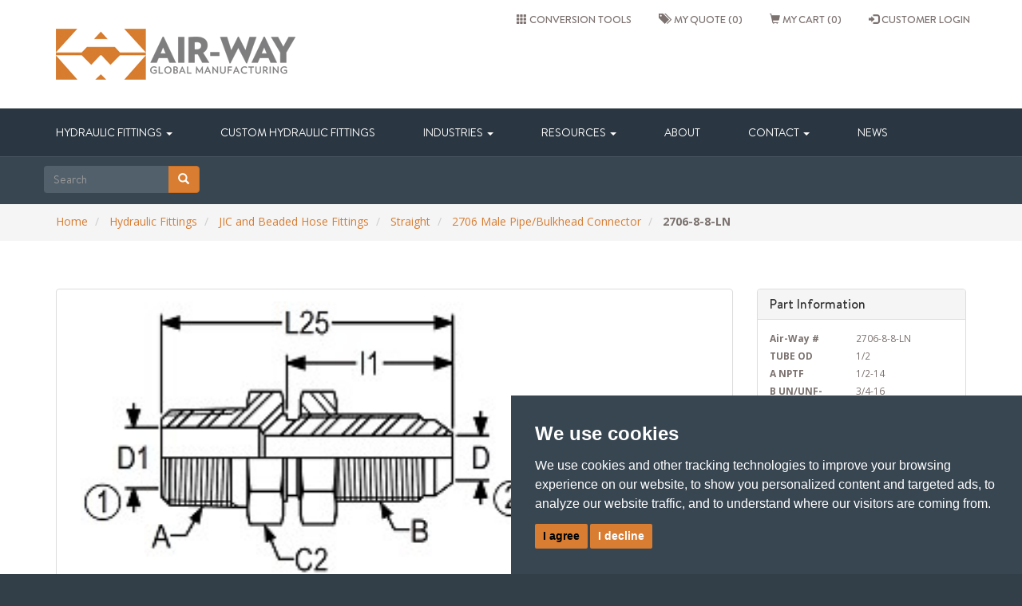

--- FILE ---
content_type: text/html; charset=utf-8
request_url: https://www.air-way.com/hydraulic-fittings/jic-and-beaded-hose-fittings/straight/2706-male-pipe-bulkhead-connector-series-74/2706-8-8-ln-part-7424
body_size: 13768
content:
<!DOCTYPE html>
<html xmlns:ng="http://angularjs.org" lang="en" id="ng-app" data-ng-app="app">
<head>
    <!-- Begin WebTrax -->

    <script type="text/javascript">
        var wto = wto || []; wto.push(['setWTID', 'wt-cd149a41-0440-4372-8915-11749c4bf699']); wto.push(['webTraxs']); (function () { var wt = document.createElement('script'); wt.src = document.location.protocol + '//www.webtraxs.com/wt.php'; wt.type = 'text/javascript'; wt.async = true; var s = document.getElementsByTagName('script')[0]; s.parentNode.insertBefore(wt, s); }
        )();</script>
    <noscript><img src="https://www.webtraxs.com/webtraxs.php?id=wt-cd149a41-0440-4372-8915-11749c4bf699&st=img" alt="" /></noscript>
    <!-- End WebTrax -->
    <!-- Google Tag Manager -->
    <script>
        (function (w, d, s, l, i) {
            w[l] = w[l] || []; w[l].push(
                { 'gtm.start': new Date().getTime(), event: 'gtm.js' }
            ); var f = d.getElementsByTagName(s)[0],
                j = d.createElement(s), dl = l != 'dataLayer' ? '&l=' + l : ''; j.async = true; j.src =
                    'https://www.googletagmanager.com/gtm.js?id=' + i + dl; f.parentNode.insertBefore(j, f);
        })(window, document, 'script', 'dataLayer', 'GTM-K5LT3G6');</script>
    <!-- End Google Tag Manager -->
    <!-- Start LinkedIn Insight -->
    <script type="text/javascript">_linkedin_partner_id = "6841308"; window._linkedin_data_partner_ids = window._linkedin_data_partner_ids || []; window._linkedin_data_partner_ids.push(_linkedin_partner_id);</script>
    <script type="text/javascript">(function (l) { if (!l) { window.lintrk = function (a, b) { window.lintrk.q.push([a, b]) }; window.lintrk.q = [] } var s = document.getElementsByTagName("script")[0]; var b = document.createElement("script"); b.type = "text/javascript"; b.async = true; b.src = "https://snap.licdn.com/li.lms-analytics/insight.min.js"; s.parentNode.insertBefore(b, s); })(window.lintrk);</script>    
    <!-- End LinkedIn Insight-->
    <title>2706-8-8-LN | 2706 Male Pipe/Bulkhead Connector | Air-Way Manufacturing</title>

    

<meta http-equiv="X-UA-Compatible" content="IE=EDGE; IE=9; IE=8; IE=7" /> 
<meta charset="utf-8" />
<meta name="viewport" content="width=device-width, initial-scale=1.0" />
<meta name="description"
      content="Air-Way Manufacturing" />


    

    <link href='https://fonts.googleapis.com/css?family=Baumans' rel='stylesheet' type='text/css'>
    <link href='https://fonts.googleapis.com/css?family=Open+Sans:400,400italic,700,700italic,600,600italic' rel='stylesheet' type='text/css'>

    
<link href="/bundles/airway-styles?v=F8YQC7_5xXZAON1Y7xS3a26PB8VVyPzks0YlGpjqnS81" rel="stylesheet"/>



    
<script src="/bundles/all-scripts?v=bhkVqCIx0xcqGbtsv4KcV7mY3pmrFCgNLY1wii3Gw6E1"></script>

    <script src="https://cdnjs.cloudflare.com/ajax/libs/xlsx/0.16.9/xlsx.full.min.js"></script>

    <!-- HTML5 shim and Respond.js IE8 support of HTML5 elements and media queries -->
<!--[if lt IE 9]>
    <script src="https://oss.maxcdn.com/libs/html5shiv/3.7.0/html5shiv.js"></script>
    <script src="https://oss.maxcdn.com/libs/respond.js/1.3.0/respond.min.js"></script>
<![endif]-->
<!--[if lte IE 8]>
	<script src="http://cdnjs.cloudflare.com/ajax/libs/json2/20140204/json2.min.js"></script>
<![endif]-->
<!--[if lte IE 8]>
    <script>
        document.createElement('ng-tabset');
        document.createElement('ng-tab');
		document.createElement('pageslide');
		document.createElement('alert');
        document.createElement('tabset');
		document.createElement('tab');
        document.createElement('ui-select');
        document.createElement('ui-select-match');
        document.createElement('ui-select-choices');

        // Optionally these for CSS
        document.createElement('ng:tabset');
        document.createElement('ng:tab');
    </script>
<![endif]-->

<!-- fix bootstrap padding on select.form-control causing text to be coverd -->
<style type="text/css">
    @media screen and (-ms-high-contrast: active), (-ms-high-contrast: none) { 
        select.form-control {
            padding-left: 0;
            padding-right: 0;
        }
    }
</style>


    
<!-- Google tag (gtag.js) --> <script async src="https://www.googletagmanager.com/gtag/js?id=G-6GW74J29QG"></script> <script> window.dataLayer = window.dataLayer || []; function gtag(){dataLayer.push(arguments);} gtag('js', new Date()); gtag('config', 'G-6GW74J29QG'); </script>


<!-- Cookie Consent by FreePrivacyPolicy.com https://www.FreePrivacyPolicy.com -->
<script type="text/javascript" src="/Assets/n2uploads/cookie-consent_4.1.0.js" charset="UTF-8"></script>
<script type="text/javascript" charset="UTF-8">
document.addEventListener('DOMContentLoaded', function () {
cookieconsent.run({"notice_banner_type":"simple","consent_type":"express","palette":"dark","language":"en","page_load_consent_levels":["strictly-necessary"],"notice_banner_reject_button_hide":false,"preferences_center_close_button_hide":false,"page_refresh_confirmation_buttons":false,"website_name":"Air-way","website_privacy_policy_url":"https://www.air-way.com/privacy-policy"});
});
</script>

<!-- Google Analytics -->
<!-- Google tag (gtag.js) --> <script type="text/plain" data-cookie-consent="tracking" async src="https://www.googletagmanager.com/gtag/js?id=G-6GW74J29QG"></script> <script type="text/plain" data-cookie-consent="tracking"> window.dataLayer = window.dataLayer || []; function gtag(){dataLayer.push(arguments);} gtag('js', new Date()); gtag('config', 'G-6GW74J29QG'); </script>
<!-- end of Google Analytics-->




<style>
.freeprivacypolicy-com---palette-dark .cc-nb-okagree {
  color: #000;
  background-color: #d87d32;
}
.freeprivacypolicy-com---palette-dark .cc-nb-reject {
  color: #fff;
  background-color: #d87d32;
}
.freeprivacypolicy-com---palette-dark .cc-nb-changep {
  background-color: #eaeaea;
  color: #111;
 display: none;
} 

.freeprivacypolicy-com---palette-dark.freeprivacypolicy-com---nb{
background-color: #384652;
} 
</style>

    
            <link rel="canonical" href=/hydraulic-fittings/jic-and-beaded-hose-fittings/straight/2706-male-pipe-bulkhead-connector-series-74/2706-8-8-ln-part-7424 />

</head>
<body data-ng-controller="AppCtrl" data-ng-init="init()">
    <!-- Google Tag Manager (noscript) -->
    <noscript data-ng-if="!environment">
        <iframe src="https://www.googletagmanager.com/ns.html?id=GTM-K5LT3G6"
                height="0" width="0" style="display:none;visibility:hidden"></iframe>
    </noscript>
    <!-- End Google Tag Manager (noscript) -->
    <!-- Start LinkedIn Insight (noscript) -->
    <noscript> <img height="1" width="1" style="display:none;" alt="" src="https://px.ads.linkedin.com/collect/?pid=6841308&fmt=gif" /> </noscript>
    <!-- End LinkedIn Insight (noscript) -->
    <div data-ng-if="isGranted">


        

<header class="header" data-ng-controller="HeaderCtrl" data-ng-init="init()">
    <div class="header-top">
        <div class="container">
            <div class="row">
                <div class="col-md-4">
                    <a class="header-brand" href="/" target="_self"><img src="/Content/images/airway-logo.png" alt="Air-Way" /></a>
                </div>
                <div class="col-md-8">
                    

<ul class="user-nav nav nav-pills navbar-right">
    <li data-ng-if="showGlobalSpinner()">
        <img src="/Content/images/spinner-20x20-black-on-white.gif" class="global-spinner" alt="A background process is running..." />
    </li>

	

<li style="cursor: pointer">
	<a tabindex="-1" ng-click="toggleConvToolsDrawer()">
        <span class="visible-lg">
            <span class="glyphicon glyphicon-th"></span>&nbsp;Conversion Tools
        </span>
        <span class="hidden-lg">
            <span class="glyphicon glyphicon-th"></span>
        </span>
		
		<div pageslide ps-side="left" ps-open="convToolsOpen" ps-target="#pageslide-conversion-tools" ps-speed="0.5"></div>
	</a>
</li>


    

<li class="" ng-cloak>
    <a tabindex="-1" href="/my-quote">
        <span class="glyphicon glyphicon-tags"></span>&nbsp;&nbsp;My quote ({{quoteRequestService.__quote().Items.length || 0}})
    </a>
</li>

    

<li class="" ng-cloak>
    <a tabindex="-1" href="/my-cart">
        <span class="glyphicon glyphicon-shopping-cart"></span> My cart ({{cartService.__instance().OrderDetails.length}})
    </a>
</li>

    



    



        <li class="customer-login " style="margin-right: 10px;">
            <a class="navbar-right" href="/account/signin" target="_self">
                <span class="glyphicon glyphicon-log-in"></span> CUSTOMER LOGIN
            </a>
        </li>
</ul>

                </div>
            </div>
        </div>
    </div>
    <nav class="navbar navbar-airway" role="navigation">
        <!-- We use the fluid option here to avoid overriding the fixed width of a normal container within the narrow content columns. -->
        <div class="container">
            <div class="navbar-header">
                <button type="button" class="navbar-toggle" data-toggle="collapse" data-target="#topNav">
                    <span class="sr-only">Toggle navigation</span>
                    <span class="icon-bar"></span>
                    <span class="icon-bar"></span>
                    <span class="icon-bar"></span>
                </button>
            </div>

            <!-- Collect the nav links, forms, and other content for toggling -->
            <div class="collapse navbar-collapse" id="topNav">
                

<ul class="nav navbar-nav">


<li class="hoverdropdown dropdown">
	<a href="/hydraulic-fittings/">
		Hydraulic Fittings <span class="caret"></span>
	</a>
    <ul class="dropdown-menu" role="menu">
            <li><a href="/hydraulic-fittings/jic-and-beaded-hose-fittings-2">Hose &amp; JIC Fittings</a></li>
            <li><a href="/hydraulic-fittings/o-ring-face-seal-fittings-orfs-8">O-Ring Face Seal</a></li>
            <li><a href="/hydraulic-fittings/stainless-steel-hydraulic-fittings-3">Stainless Steel</a></li>
            <li><a href="/hydraulic-fittings/flare-o-hydraulic-fittings-4">FLARE-O&#174;</a></li>
            <li><a href="/hydraulic-fittings/brass-6">Brass</a></li>
            <li><a href="/hydraulic-fittings/international-metric-7">International / Metric Fittings</a></li>
            <li><a href="/hydraulic-fittings/test-point-adapters-54">Test Point Adapters</a></li>
        <li>
            <a href="/Content/assets/VOSS_catalogue_2014_english.pdf" title="View the PDF catalog" target="_blank">
                VOSS - DIN Compression Fittings <span class="glyphicon glyphicon-new-window"></span>
            </a>
        </li>
    </ul>
</li>

        <li ><a href="/hydraulic-fitting-design-engineering">Custom Hydraulic Fittings</a></li>
        <li class="hoverdropdown dropdown ">
            <a href="/industries">
                Industries <span class="caret"></span>
            </a>
            <ul class="dropdown-menu" role="menu">
                    <li><a href="/industries/agriculture-equipment-manufacturers">Agriculture Equipment Manufacturers</a></li>
                    <li><a href="/industries/heavy-equipment-construction">Heavy Equipment</a></li>
                    <li><a href="/industries/trucks-transportation">Trucks &amp; Transportation</a></li>
                    <li><a href="/industries/hydraulic-fittings-adapters-for-military-defense-equipment">Hydraulic Fittings &amp; Adapters for Military &amp; Defense Equipment</a></li>
                    <li><a href="/industries/oil-gas-industries">Oil &amp; Gas Industries</a></li>
                    <li><a href="/industries/alternative-energy">Alternative Energy</a></li>
                    <li><a href="/industries/marine-boating">Marine and Boating Industries</a></li>
                    <li><a href="/industries/mining-equipment">Mining Equipment</a></li>
                    <li><a href="/industries/forestry">Forestry Equipment</a></li>
                    <li><a href="/industries/railroad-equipment">Railroad Equipment</a></li>
                    <li><a href="/industries/material-handling">Material Handling</a></li>
                    <li><a href="/industries/access-equipment">Access Equipment</a></li>
            </ul>
        </li>
        <li class="hoverdropdown dropdown ">
            <a href="/resources">
                Resources <span class="caret"></span>
            </a>
            <ul class="dropdown-menu" role="menu">
                    <li><a href="/resources/primary-plating-options">Primary Plating Options</a></li>
                    <li><a href="/resources/pressure-ratings-general-reference">Pressure Ratings, General Reference</a></li>
                    <li><a href="/resources/8069">Assembly Instructions</a></li>
                    <li><a href="/resources/steel-tubing-pressure-ratings">Steel Tubing Pressure Ratings</a></li>
                    <li><a href="/resources/fluid-compatibility">Fluid Compatibility</a></li>
                    <li><a href="/resources/hose-and-tube-routing">Hose and Tube Routing</a></li>
                    <li><a href="/resources/o-ring-information">O-Ring Information</a></li>
                    <li><a href="/resources/iso-certifications">ISO Certifications</a></li>
                    <li><a href="/resources/track-shipment">Track Shipment</a></li>
                    <li><a href="/resources/product-bulletins">Product Bulletins</a></li>
                    <li><a href="/resources/website-capabilities">Website Capabilities</a></li>
            </ul>
        </li>
        <li ><a href="/about">About</a></li>
        <li class="hoverdropdown dropdown ">
            <a href="#">
                Contact <span class="caret"></span>
            </a>
            <ul class="dropdown-menu" role="menu">
                    <li><a href="/contact/careers-at-air-way">Careers at Air-Way</a></li>
                    <li><a href="/my-quote">Request A Quote</a></li>
                    <li><a href="/account/request">Request An Account</a></li>
                    <li><a href="/contact">Contact Us</a></li>
                    <li><a href="/contact/annual-survey">Customer Satisfaction Survey</a></li>
            </ul>
        </li>
        <li ><a href="/news">News</a></li>

</ul>

                


<div class="search-box-bg hidden-xs"></div>
<form class="navbar-form navbar-left search-box" data-ng-submit="submitSearch()" role="search">
	<div class="form-group">
		<div class="input-group">
			<input type="text" data-ng-model="search.searchString"
					name="search"
					class="form-control"
					placeholder="Search"
					popover-placement="bottom"
					popover="You can search using part numbers, other's part numbers, part name, or part description."
					popover-trigger="focus" />

			<span class="input-group-btn">
				<button type="submit" class="btn btn-primary" type="button">
					<span class="glyphicon glyphicon-search"></span>
				</button>
			</span>
		</div>
	</div>
</form>
            </div><!-- /.navbar-collapse -->
        </div>
    </nav>
</header>


        
    


        <div class="main-content-wrapper">
                <div class="breadcrumb-container">
        <div class="container">
            <ol class="breadcrumb">
                    <li>
        <a href="/" title="Home">Home</a>
</li>
                    <li>
        <a href="/hydraulic-fittings/" title="Hydraulic Fittings">Hydraulic Fittings</a>
</li>
                    <li>
        <a href="/hydraulic-fittings/jic-and-beaded-hose-fittings-2" title="JIC and Beaded Hose Fittings">JIC and Beaded Hose Fittings</a>
</li>
                    <li>
        <a href="/hydraulic-fittings/jic-and-beaded-hose-fittings/straight-13" title="Straight">Straight</a>
</li>
                    <li>
        <a href="/hydraulic-fittings/jic-and-beaded-hose-fittings/straight/2706-male-pipe-bulkhead-connector-series-74" title="2706 Male Pipe/Bulkhead Connector">2706 Male Pipe/Bulkhead Connector</a>
</li>
                    <li>
    <strong>2706-8-8-LN</strong>
</li>
            </ol>
        </div>
    </div>

            <div class="container main-content" role="main">
                <div app-alerts section="'GLOBAL'"></div>
                




<div class="catalog">
    

<div ng-controller="ProductCtrl" ng-init="init(7424)">
    <div class="row">
            <div class="col-sm-9 margin-top">
                <div class="embed-responsive embed-responsive-1by1 col-md-12" ng-if="product.Has3DModel">
                    <iframe allowfullscreen class="embed-responsive-item" ng-class="product3DModelFrameClass"
                            ng-src="{{product.FullModelUrl == '' ? trustSrc(get3DModelURL(product.ItemNumber,false)) : trustSrc(product.FullModelUrl)}}"></iframe>
                </div>
                <div class="panel panel-default" ng-if="series != undefined">
    <div class="panel-body">
        <div class="row">
                <div class="col-md-9">
                    <a ng-if="series.ExpiringSpecImageFilePath" ng-href="{{series.ExpiringSpecImageFilePath}}" title="Click to view original image size" target="_blank">
                        <img ng-src="{{series.ExpiringSpecImageFilePath}}" class="img-rounded img-responsive col-md-12" />
                    </a>
                </div>
        </div>

        <div class="row margin-top small" ng-if="series.SaeCode">
            <div class="col-md-4">
                <label>SAE Code</label>
            </div>
            <div class="col-md-8">
                {{series.SaeCode}}
            </div>
        </div>
    </div>
</div>

            </div>
            <div class="col-sm-3">
                <div class="panel panel-default margin-top" ng-if="product != undefined">
    <div class="panel-heading">
        <h3 class="panel-title">Part Information</h3>
    </div>
    <div class="panel-body">
        <div class="row small" ng-if="currentUser.IsBackofficeAdmin">
            <div class="col-sm-5">
                <label>Item #</label>
            </div>
            <div class="col-sm-7">
                {{product.AirwayPartNumber}}
            </div>
        </div>
        <div class="row small">
            <div class="col-sm-5">
                <label>Air-Way #</label>
            </div>
            <div class="col-sm-7">
                {{product.ItemNumber}}
            </div>
        </div>
        <div class="row small" ng-if="product.CatalogProducts.length">
            <div class="col-sm-5">
                <label>Your #'s</label>
            </div>
            <div class="col-sm-7">
                <span ng-repeat="catalogProduct in product.CatalogProducts">
                    {{catalogProduct.CustomerPartNumber}}
                    <span ng-if="!$last">, </span>
                </span>
            </div>
        </div>
        <div class="row small"
             ng-repeat="column in series.TableProperties">
            <div class="col-sm-5">
                <label>{{column.DisplayName}}</label>
            </div>
            <div class="col-sm-7">
                {{product.AssocTableValues[column.Id].Value}}
            </div>
        </div>
        <div ng-if="product.EquivalentProducts" class="small">
            <hr />
            <div class="row">
                <div class="col-sm-12">
                    <label>Other Industry Part #'s</label>
                </div>
            </div>
            <div class="row">
                <div ng-repeat="equivalent in product.EquivalentProducts" class="col-md-6 col-sm-12">
                    <button ng-if="equivalent.PartNumber.length" type="button" class="btn btn-default btn-sm btn-block disabled">
                        {{equivalent.PartNumber}}
                    </button>
                </div>
            </div>
        </div>
    </div>
</div>
                <div class="panel panel-default margin-top small"
     ng-if="product != undefined && product.MemoDefinitions && product.MemoDefinitions.length">

    <div class="panel-heading">
        <h3 class="panel-title">Other Information</h3>
    </div>
    <div class="panel-body">
        <p ng-repeat="(name, value) in product.MemoDefinitions">
            <strong>{{name}}</strong><br />
            {{value}}
        </p>
    </div>
</div>

                <div ng-if="series" class="margin-top"></div>

<div class="panel panel-default small" ng-if="product != undefined || customPart != undefined">
    <form class="form-horizontal" role="form">
        <ul class="list-group list-group-last">
            <li class="list-group-item well-bg">
                <div class="row">
                    <div class="col-sm-5">
                        <label>Availability</label>
                    </div>
                    <div class="col-sm-7">
                        <img src="/Content/images/spinner-20x20-black-on-white.gif" alt="Spinner"
                             ng-if="pendingAvailabilityRequest.isLoading" />

                        <span class="text-muted small"
                              ng-if="!pendingAvailabilityRequest.isLoading && !availability">
                            Enter quantity
                        </span>

                        <span ng-if="!pendingAvailabilityRequest.isLoading && availability"
                              ng-class="getAvailabilityClass(availability.Availability)">

                            <span ng-if="availability.Availability.Id != 1">
                                {{availability.Availability.DisplayName}}
                            </span>

                            <span ng-if="availability.Availability.Id == 1"
                                 title="Material is in process. Customer service will advise as to best available date.">
                                {{availability.Availability.DisplayName}} <i class="glyphicon glyphicon-question-sign"></i>
                            </span>
                        </span>
                    </div>
                </div>
            </li>
            <li class="list-group-item well-bg" 
                ng-if="availability.CatalogPrices && availability.CatalogPrices.length > 1">
                <div class="row">
                    <div class="col-sm-5">
                        <label>Price Levels</label>
                    </div>
                    <div class="col-sm-7">
                        <div class="row"
                             ng-repeat="bucket in availability.CatalogPrices"
                             ng-class="{ 'text-success strong': bucket.__selected==true }">
                            <div class="col-sm-6">
                                {{bucket.StartQuantity < bucket.EndQuantity ? bucket.StartQuantity + '-' + bucket.EndQuantity : bucket.StartQuantity + '+'}}
                            </div>
                            <div class="col-sm-6">
                                {{bucket.UnitPrice | currency}}
                            </div>
                        </div>
                    </div>
                </div>
            </li>
            <li class="list-group-item well-bg" 
                ng-if="(availability.CatalogPrices && availability.CatalogPrices.length == 1) || showPorLabel()">
                <div class="row">
                    <div class="col-sm-5">
                        <label>Unit Price</label>
                    </div>
                    <div class="col-sm-7">
                        <img src="/Content/images/spinner-20x20-black-on-white.gif" alt="Spinner"
                             ng-if="pendingAvailabilityRequest.isLoading" />

                        <span class="text-muted small" ng-if="!pendingAvailabilityRequest.isLoading && !availability">
                            Enter quantity
                        </span>

                        <span ng-if="price > 0">{{price | currency}}</span>

                        <span ng-if="showPorLabel()"
                              title="Pricing on request: submit a quote to get pricing on this item.">
                            POR <span class="glyphicon glyphicon-question-sign"></span>
                        </span>
                    </div>
                </div>
            </li>
            <li class="list-group-item well-bg">
                <div class="row">
                    <div class="col-sm-5">
                        <label class="margin-top-sm">Quantity</label>
                    </div>
                    <div class="col-sm-7">
                        <input type="number" class="form-control"
                               ng-model-options="{ debounce: 1000 }"
                               ng-model="enteredQuantity"
                               min="0"/>
                    </div>
                </div>
                <div class="row">
                    <div class="col-sm-12">
                        <button ng-click="getProductAvailability(enteredQuantity)" class="btn btn-primary form-control" style="margin-top: 5px;">Availability</button>
                    </div>
                </div>
            </li>
            <li class="list-group-item well-bg" ng-if="price">
                <div class="row">
                    <div class="col-sm-5">
                        <label>Subtotal</label>
                    </div>
                    <div class="col-sm-7">
                        {{(availability.OrderQuantity * price) | currency}}
                    </div>
                </div>
            </li>
            <li class="list-group-item well-bg">
                <div class="row">
                    <div class="col-md-12">
                        <button type="button" class="btn btn-primary btn-lg btn-block"
                                ng-disabled="!price || !canAddToCart()"
                                ng-click="addToCart()">
                            <span class="glyphicon glyphicon-shopping-cart"></span>
                            {{isInCart() | iif : 'Add again' : 'Add to cart'}}
                        </button>

                        <button type="button" class="btn btn-info btn-lg btn-block"
                                title="Click to start a custom price quote"
                                ng-disabled="!canAddToQuote()"
                                ng-click="addToQuote(product)">
                            <span class="glyphicon glyphicon-tag"></span>
                            {{product.addedToQuote | iif : 'Add again' : 'Add to quote'}}
                        </button>
                        
                        <button class="btn btn-warning btn-lg btn-block"
                                ng-click="emailSinglePart(part)">
                            <i class="glyphicon glyphicon-envelope"></i>
                            Email Part
                        </button>
                    </div>
                </div>
            </li>
            <li class="list-group-item list-group-item-success" ng-if="isInCart()">
                <span class="glyphicon glyphicon-info-sign"></span> This item is in your cart. <a href="/my-cart">Go to your cart</a>.
            </li>
            <li class="list-group-item list-group-item-success" ng-if="product.__isInQuote">
                <span class="glyphicon glyphicon-info-sign"></span> This item is in your quote. <a href="/my-quote">Go to your quote</a>.
            </li>
        </ul>
    </form>
</div>


            </div>
    </div>

    
<script type="text/ng-template" id="emailPartModal.html">
    <div class="modal-header">Email Part</div>
    <div class="modal-body">
        <div class="row">
            <div class="col-md-12">
                <form role="form" class="form-horizontal" name="emailPartForm">
                    <fieldset ng-disabled="isLoading || hasResourceError">
                        <div class="form-group" ng-class="{
                                'has-error': !validators.isRequiredValid(emailPartForm.RecipientName),
                                'has-success': validators.isValid(emailPartForm.RecipientName) }">
                            <label class="col-sm-4 control-label">
                                Recipient Name *
                            </label>
                            <div class="col-sm-8">
                                <input type="text" class="form-control" name="RecipientName" required ng-model="recipient.RecipientName" />
                            </div>
                        </div>
                        <div class="form-group" ng-class="{
                                'has-error': !validators.isRequiredValid(emailPartForm.RecipientEmail),
                                'has-success': validators.isValid(emailPartForm.RecipientEmail) }">
                            <label class="col-sm-4 control-label">
                                Recipient Email *
                            </label>
                            <div class="col-sm-8">
                                <input type="email" class="form-control" name="RecipientEmail" required ng-model="recipient.RecipientEmail" />
                            </div>
                        </div>
                    </fieldset>
                </form>
            </div>
        </div>
    </div>
    <div class="modal-footer">
        <button class="btn btn-primary" ng-click="save()" ng-disabled="emailPartForm.$invalid || !emailPartForm.$dirty">Email Part</button>
        <button class="btn btn-link" ng-click="reset()" ng-disabled="!emailPartForm.$dirty">Reset</button>
        <button class="btn btn-link" ng-click="cancel()">Cancel</button>
    </div>
</script>
</div>

</div>

            </div>
        </div>
        
    

        
<div id="footer" class="footer" data-ng-controller="FooterCtrl">
	<div class="nav-footer">
		<div class="container">
			<div class="row">
				<div class="col-lg-5 col-xs-12">
					<ul class="footer-links nav-link">
<li><a href="tel:+8002531036">(800) 253 1036</a></li>
                        <li>
                            <a href="/hydraulic-fittings" tabindex="-1" target="_self">Catalog</a>
                        </li>
						
						

                        <li class="login-cart">
                            <a tabindex="-1" class="" href="/my-cart">
                                <span class="glyphicon glyphicon-shopping-cart"></span> My cart ({{cartService.__instance().OrderDetails.length}})
                            </a>
                        </li>
								<li>
			<a href="/returns">
				Returns
			</a>
		</li>
		<li>
			<a href="https://workforcenow.adp.com/public/index.htm" target="_blank">
				Employee ADP Link
			</a>
		</li>
		<li>
			<a href="https://www.air-way.com/privacy-policy">
				Privacy Policy
			</a>
		</li>

					</ul>
				</div>
				<div class="col-lg-5 col-sm-10 col-xs-12 footer-text">
<p>Copyright &#169;2026 Air-Way Manufacturing Company |  ISO 9001-2015)</p>

				</div>
				<div class="col-lg-2 col-sm-2 col-xs-12">
<ul class="social-links nav-link">
		<li><a target="_blank" href="https://twitter.com/AirWayMFG"><img src="/Content/images/twitter.png" alt="twitter" /></a></li>

		<li><a target="_blank" href="https://www.facebook.com/pages/Air-Way-Manufacturing-Company/149361986886"><img src="/Content/images/facebook.png" alt="facebook" /></a></li>

		<li><a target="_blank" href="https://www.linkedin.com/company/air-way-manufacturing-company/"><img src="/Content/images/linkedin.png" alt="linkedin" /></a></li>
</ul>

				</div>
			</div>
		</div>
	</div>
</div>

        	<!--<div id="pageslide" class="snap-drawers" data-ng-if="!isLoadingAppSettings">
	<div class="snap-drawer snap-drawer-left" snap-drawer ng-controller="conversionCtrl">-->
	<div id="pageslide-conversion-tools" data-ng-show="!isLoadingAppSettings">
		<div class="container-fluid conversion-tools-drawer" ng-controller="conversionCtrl">
			<div class="row">
				<div class="col-md-8">
					<h2>
						Conversion Tools
					</h2>
				</div>
				<div class="col-md-4 text-right">
					<h2>
						<button class="btn btn-sm btn-tools pull-right" ng-show="snapConversionVisible != 'Menu'" ng-click="snapConversionVisible = 'Menu'"><span class="glyphicon glyphicon-arrow-left" ></span> Back</button>
						<a ng-click="toggleConvToolsDrawer()" ng-show="snapConversionVisible == 'Menu'"><span class="glyphicon glyphicon-remove"></span></a>
					</h2>
				</div>
			</div>
			<div class="row">
				<div class="col-md-12">
					<p ng-show="snapConversionVisible != 'Menu' && showConversionVisible != 'Torque'">Enter a conversion value in any box.</p>
				</div>
			</div>
			<div class="row tools-nav" ng-show="snapConversionVisible == 'Menu'">
					<div class="col-md-4">
						<ul class="nav">
							<li><a class="text-center" ng-click="snapConversionVisible = 'Pressure'"><span class="glyphicon glyphicon-align-center glyphicon-cloud"></span><br /><span>Pressure</span></a></li>
							<li><a class="text-center" ng-click="snapConversionVisible = 'Weight'"><span class="glyphicon glyphicon-align-center glyphicon-save"></span><br /><span>Weight</span></a></li>
							<li style="display:none"><a class="text-center" ng-click="initCurrencyConversionForSnap()"><span class="glyphicon glyphicon-align-center glyphicon-usd"></span><br /><span>Currency</span></a></li>
						</ul>
					</div>
					<div class="col-md-4">
						<ul class="nav">
							<li><a class="text-center" ng-click="snapConversionVisible = 'Temperature'"><span class="glyphicon glyphicon-align-center glyphicon-fire"></span><br /><span>Temperature</span></a></li>
							<li><a class="text-center" ng-click="snapConversionVisible = 'Volume'"><span class="glyphicon glyphicon-align-center glyphicon-filter"></span><br /><span>Volume</span></a></li>
						</ul>
					</div>
					<div class="col-md-4">
						<ul class="nav">
							<li><a class="text-center" ng-click="snapConversionVisible = 'Length'"><span class="glyphicon glyphicon-align-center glyphicon-resize-horizontal"></span><br /><span>Length</span></a></li>
							<li><a class="text-center" ng-click="snapConversionVisible = 'Torque'"><span class="glyphicon glyphicon-align-center glyphicon-wrench"></span><br /><span>Torque</span></a></li>
						</ul>
					</div>
			</div>
			<div class="row" ng-show="snapConversionVisible == 'Pressure'">
				<div class="col-md-12">
					<form name="pressureSnapForm" novalidate>
						<div class="panel panel-default">
							<div class="panel-heading">
								<b>Pressure</b>
							</div>
							<div class="panel-body">
								<div class="row">
									<div class="col-md-6 form-group" ng-class="{ 'has-error': pressureForm.bar.$invalid && !pressureForm.bar.$pristine, 'has-success': !pressureForm.bar.$invalid && pressureSelected == pressure.bar && pressureSelected.value}">
										<label class="control-label" for="bar">{{ pressure.bar.title }}</label>
										<input type="number" class="form-control" name="bar" ng-model="pressure.bar.value" ng-focus="pressureSelected=pressure.bar" ng-change="convertPressure()" />
									</div>
									<div class="col-md-6 form-group" ng-class="{ 'has-error': pressureForm.psi.$invalid && !pressureForm.psi.$pristine, 'has-success': !pressureForm.bar.$invalid && pressureSelected == pressure.psi && pressureSelected.value}">
										<label class="control-label" for="psi">{{ pressure.psi.title }}</label>
										<input type="number" class="form-control" name="psi" ng-model="pressure.psi.value" ng-focus="pressureSelected=pressure.psi" ng-change="convertPressure()" />
									</div>
								</div>
								<div class="row">
									<div class="col-md-6 form-group" ng-class="{ 'has-error': pressureForm.mpa.$invalid && !pressureForm.mpa.$pristine, 'has-success': !pressureForm.bar.$invalid && pressureSelected == pressure.mpa && pressureSelected.value}">
										<label class="control-label" for="mpa">{{ pressure.mpa.title }}</label>
										<input type="number" class="form-control" name="mpa" ng-model="pressure.mpa.value" ng-focus="pressureSelected=pressure.mpa" ng-change="convertPressure()" />
									</div>
								</div>
							</div>
						</div>
					</form>
				</div>
			</div>
			<div class="row" ng-show="snapConversionVisible == 'Temperature'">
				<div class="col-md-12">
					<form name="temperatureSnapForm" novalidate>
						<div class="panel panel-default">
							<div class="panel-heading">
								<b>Temperature</b>
							</div>
							<div class="panel-body">
								<div class="row">
									<div class="col-md-6 form-group" ng-class="{ 'has-error': temperatureForm.degC.$invalid && !temperatureForm.degC.$pristine, 'has-success': !temperatureForm.degC.$invalid && temperatureSelected == temperature.celsius && temperatureSelected.value}">
										<label class="control-label" for="degC">{{ temperature.celsius.title }}</label>
										<input type="number" min="-273.15" class="form-control" name="degC" ng-model="temperature.celsius.value" ng-focus="temperatureSelected=temperature.celsius" ng-change="convertTemperature()" />
									</div>
									<div class="col-md-6 form-group" ng-class="{ 'has-error': temperatureForm.degF.$invalid && !temperatureForm.degF.$pristine, 'has-success': !temperatureForm.degF.$invalid && temperatureSelected == temperature.fahrenheit && temperatureSelected.value}">
										<label class="control-label" for="degF">{{ temperature.fahrenheit.title }}</label>
										<input type="number" min="-459.67" class="form-control" name="degF" ng-model="temperature.fahrenheit.value" ng-focus="temperatureSelected=temperature.fahrenheit" ng-change="convertTemperature()" />
									</div>
								</div>
								<div class="row">
									<div class="col-md-6 form-group" ng-class="{ 'has-error': temperatureForm.degK.$invalid && !temperatureForm.degK.$pristine, 'has-success': !temperatureForm.degK.$invalid && temperatureSelected == temperature.kelvin && temperatureSelected.value}">
										<label class="control-label" for="degK">{{ temperature.kelvin.title }}</label>
										<input type="number" min="0" class="form-control" name="degK" ng-model="temperature.kelvin.value" ng-focus="temperatureSelected=temperature.kelvin" ng-change="convertTemperature()" />
									</div>
								</div>
							</div>
						</div>
					</form>
				</div>
			</div>
			<div class="row" ng-show="snapConversionVisible == 'Length'">
				<div class="col-md-12">
					<form name="lengthSnapForm" novalidate>
						<div class="panel panel-default">
							<div class="panel-heading">
								<b>Length</b>
							</div>
							<div class="panel-body">
								<div class="row">
									<div class="col-md-6 form-group" ng-class="{ 'has-error': lengthForm.millimeters.$invalid && !lengthForm.millimeters.$pristine, 'has-success': !lengthForm.millimeters.$invalid && lengthSelected == length.millimeters && lengthSelected.value}">
										<label class="control-label" for="millimeters">{{ length.millimeters.title }}</label>
										<input type="number" min="0" class="form-control" name="millimeters" ng-model="length.millimeters.value" ng-focus="lengthSelected=length.millimeters" ng-change="convertLength()" />
									</div>
									<div class="col-md-6 form-group" ng-class="{ 'has-error': lengthForm.centimeters.$invalid && !lengthForm.centimeters.$pristine, 'has-success': !lengthForm.centimeters.$invalid && lengthSelected == length.centimeters && lengthSelected.value}">
										<label class="control-label" for="centimeters">{{ length.centimeters.title }}</label>
										<input type="number" min="0" class="form-control" name="centimeters" ng-model="length.centimeters.value" ng-focus="lengthSelected=length.centimeters" ng-change="convertLength()" />
									</div>
								</div>
								<div class="row">
									<div class="col-md-6 form-group" ng-class="{ 'has-error': lengthForm.miles.$invalid && !lengthForm.miles.$pristine, 'has-success': !lengthForm.miles.$invalid && lengthSelected == length.miles && lengthSelected.value}">
										<label class="control-label" for="miles">{{ length.miles.title }}</label>
										<input type="number" min="0" class="form-control" name="miles" ng-model="length.miles.value" ng-focus="lengthSelected=length.miles" ng-change="convertLength()" />
									</div>
									<div class="col-md-6 form-group" ng-class="{ 'has-error': lengthForm.inches.$invalid && !lengthForm.inches.$pristine, 'has-success': !lengthForm.inches.$invalid && lengthSelected == length.inches && lengthSelected.value}">
										<label class="control-label" for="inches">{{ length.inches.title }}</label>
										<input type="number" min="0" class="form-control" name="inches" ng-model="length.inches.value" ng-focus="lengthSelected=length.inches" ng-change="convertLength()" />
									</div>
								</div>
								<div class="row">
									<div class="col-md-6 form-group" ng-class="{ 'has-error': lengthForm.meters.$invalid && !lengthForm.meters.$pristine, 'has-success': !lengthForm.meters.$invalid && lengthSelected == length.meters && lengthSelected.value}">
										<label class="control-label" for="meters">{{ length.meters.title }}</label>
										<input type="number" min="0" class="form-control" name="meters" ng-model="length.meters.value" ng-focus="lengthSelected=length.meters" ng-change="convertLength()" />
									</div>
									<div class="col-md-6 form-group" ng-class="{ 'has-error': lengthForm.kilometers.$invalid && !lengthForm.kilometers.$pristine, 'has-success': !lengthForm.kilometers.$invalid && lengthSelected == length.kilometers && lengthSelected.value}">
										<label class="control-label" for="kilometers">{{ length.kilometers.title }}</label>
										<input type="number" min="0" class="form-control" name="kilometers" ng-model="length.kilometers.value" ng-focus="lengthSelected=length.kilometers" ng-change="convertLength()" />
									</div>
								</div>
								<div class="row">
									<div class="col-md-6 form-group" ng-class="{ 'has-error': lengthForm.feet.$invalid && !lengthForm.feet.$pristine, 'has-success': !lengthForm.feet.$invalid && lengthSelected == length.feet && lengthSelected.value}">
										<label class="control-label" for="feet">{{ length.feet.title }}</label>
										<input type="number" min="0" class="form-control" name="feet" ng-model="length.feet.value" ng-focus="lengthSelected=length.feet" ng-change="convertLength()" />
									</div>
									<div class="col-md-6 form-group" ng-class="{ 'has-error': lengthForm.yards.$invalid && !lengthForm.yards.$pristine, 'has-success': !lengthForm.yards.$invalid && lengthSelected == length.yards && lengthSelected.value}">
										<label class="control-label" for="yards">{{ length.yards.title }}</label>
										<input type="number" min="0" class="form-control" name="yards" ng-model="length.yards.value" ng-focus="lengthSelected=length.yards" ng-change="convertLength()" />
									</div>
								</div>
							</div>
						</div>
					</form>
				</div>
			</div>
			<div class="row" ng-show="snapConversionVisible == 'Weight'">
				<div class="col-md-12">
					<form name="weightSnapForm" novalidate>
						<div class="panel panel-default">
							<div class="panel-heading">
								<b>Weight</b>
							</div>
							<div class="panel-body">
								<div class="row">
									<div class="col-md-6 form-group" ng-class="{ 'has-error': weightForm.metricTons.$invalid && !weightForm.metricTons.$pristine, 'has-success': !weightForm.metricTons.$invalid && weightSelected == weight.metricTons && weightSelected.value}">
										<label class="control-label" for="metricTons">{{ weight.metricTons.title }}</label>
										<input type="number" min="0" class="form-control" name="metricTons" ng-model="weight.metricTons.value" ng-focus="weightSelected=weight.metricTons" ng-change="convertWeight()" />
									</div>
									<div class="col-md-6 form-group" ng-class="{ 'has-error': weightForm.kilograms.$invalid && !weightForm.kilograms.$pristine, 'has-success': !weightForm.kilograms.$invalid && weightSelected == weight.kilograms && weightSelected.value}">
										<label class="control-label" for="kilograms">{{ weight.kilograms.title }}</label>
										<input type="number" min="0" class="form-control" name="kilograms" ng-model="weight.kilograms.value" ng-focus="weightSelected=weight.kilograms" ng-change="convertWeight()" />
									</div>
								</div>
								<div class="row">
									<div class="col-md-6 form-group" ng-class="{ 'has-error': weightForm.pounds.$invalid && !weightForm.pounds.$pristine, 'has-success': !weightForm.pounds.$invalid && weightSelected == weight.pounds && weightSelected.value}">
										<label class="control-label" for="pounds">{{ weight.pounds.title }}</label>
										<input type="number" min="0" class="form-control" name="pounds" ng-model="weight.pounds.value" ng-focus="weightSelected=weight.pounds" ng-change="convertWeight()" />
									</div>
									<div class="col-md-6 form-group" ng-class="{ 'has-error': weightForm.ounces.$invalid && !weightForm.ounces.$pristine, 'has-success': !weightForm.ounces.$invalid && weightSelected == weight.ounces && weightSelected.value}">
										<label class="control-label" for="ounces">{{ weight.ounces.title }}</label>
										<input type="number" min="0" class="form-control" name="ounces" ng-model="weight.ounces.value" ng-focus="weightSelected=weight.ounces" ng-change="convertWeight()" />
									</div>
								</div>
								<div class="row">
									<div class="col-md-6 form-group" ng-class="{ 'has-error': weightForm.grams.$invalid && !weightForm.grams.$pristine, 'has-success': !weightForm.grams.$invalid && weightSelected == weight.grams && weightSelected.value}">
										<label class="control-label" for="grams">{{ weight.grams.title }}</label>
										<input type="number" min="0" class="form-control" name="grams" ng-model="weight.grams.value" ng-focus="weightSelected=weight.grams" ng-change="convertWeight()" />
									</div>
									<div class="col-md-6 form-group" ng-class="{ 'has-error': weightForm.tons.$invalid && !weightForm.tons.$pristine, 'has-success': !weightForm.tons.$invalid && weightSelected == weight.tons && weightSelected.value}">
										<label class="control-label" for="tons">{{ weight.tons.title }}</label>
										<input type="number" min="0" class="form-control" name="tons" ng-model="weight.tons.value" ng-focus="weightSelected=weight.tons" ng-change="convertWeight()" />
									</div>
								</div>
							</div>
						</div>
					</form>
				</div>
			</div>
			<div class="row" ng-show="snapConversionVisible == 'Volume'">
				<div class="col-md-12">
					<form name="volumeSnapForm" novalidate>
						<div class="panel panel-default">
							<div class="panel-heading">
								<b>Volume</b>
							</div>
							<div class="panel-body">
								<div class="row">
									<div class="col-md-6 form-group" ng-class="{ 'has-error': volumeForm.milliliters.$invalid && !volumeForm.milliliters.$pristine, 'has-success': !volumeForm.milliliters.$invalid && volumeSelected == volume.milliliters && volumeSelected.value}">
										<label class="control-label" for="milliliters">{{ volume.milliliters.title }}</label>
										<input type="number" min="0" class="form-control" name="milliliters" ng-model="volume.milliliters.value" ng-focus="volumeSelected=volume.milliliters" ng-change="convertVolume()" />
									</div>
									<div class="col-md-6 form-group" ng-class="{ 'has-error': volumeForm.liters.$invalid && !volumeForm.liters.$pristine, 'has-success': !volumeForm.liters.$invalid && volumeSelected == volume.liters && volumeSelected.value}">
										<label class="control-label" for="liters">{{ volume.liters.title }}</label>
										<input type="number" min="0" class="form-control" name="liters" ng-model="volume.liters.value" ng-focus="volumeSelected=volume.liters" ng-change="convertVolume()" />
									</div>
								</div>
								<div class="row">
									<div class="col-md-6 form-group" ng-class="{ 'has-error': volumeForm.fluidOunces.$invalid && !volumeForm.fluidOunces.$pristine, 'has-success': !volumeForm.fluidOunces.$invalid && volumeSelected == volume.fluidOunces && volumeSelected.value}">
										<label class="control-label" for="fluidOunces">{{ volume.fluidOunces.title }}</label>
										<input type="number" min="0" class="form-control" name="fluidOunces" ng-model="volume.fluidOunces.value" ng-focus="volumeSelected=volume.fluidOunces" ng-change="convertVolume()" />
									</div>
									<div class="col-md-6 form-group" ng-class="{ 'has-error': volumeForm.pints.$invalid && !volumeForm.pints.$pristine, 'has-success': !volumeForm.pints.$invalid && volumeSelected == volume.pints && volumeSelected.value}">
										<label class="control-label" for="pints">{{ volume.pints.title }}</label>
										<input type="number" min="0" class="form-control" name="pints" ng-model="volume.pints.value" ng-focus="volumeSelected=volume.pints" ng-change="convertVolume()" />
									</div>
								</div>
								<div class="row">
									<div class="col-md-6 form-group" ng-class="{ 'has-error': volumeForm.cups.$invalid && !volumeForm.cups.$pristine, 'has-success': !volumeForm.cups.$invalid && volumeSelected == volume.cups && volumeSelected.value}">
										<label class="control-label" for="cups">{{ volume.cups.title }}</label>
										<input type="number" min="0" class="form-control" name="cups" ng-model="volume.cups.value" ng-focus="volumeSelected=volume.cups" ng-change="convertVolume()" />
									</div>
									<div class="col-md-6 form-group" ng-class="{ 'has-error': volumeForm.quarts.$invalid && !volumeForm.quarts.$pristine, 'has-success': !volumeForm.quarts.$invalid && volumeSelected == volume.quarts && volumeSelected.value}">
										<label class="control-label" for="quarts">{{ volume.quarts.title }}</label>
										<input type="number" min="0" class="form-control" name="quarts" ng-model="volume.quarts.value" ng-focus="volumeSelected=volume.quarts" ng-change="convertVolume()" />
									</div>
								</div>
								<div class="row">
									<div class="col-md-6 form-group" ng-class="{ 'has-error': volumeForm.gallons.$invalid && !volumeForm.gallons.$pristine, 'has-success': !volumeForm.gallons.$invalid && volumeSelected == volume.gallons && volumeSelected.value}">
										<label class="control-label" for="gallons">{{ volume.gallons.title }}</label>
										<input type="number" min="0" class="form-control" name="gallons" ng-model="volume.gallons.value" ng-focus="volumeSelected=volume.gallons" ng-change="convertVolume()" />
									</div>
								</div>
							</div>
						</div>
					</form>
				</div>
			</div>
			<div class="row" ng-show="snapConversionVisible == 'Torque'">
				<div class="col-md-12">
					<form name="torqueSnapForm" novalidate>
						<div class="panel panel-default">
							<div class="panel-heading">
								<b>Torque</b>
							</div>
							<div class="panel-body">
								<div class="row">
									<div class="col-md-6 form-group" ng-class="{ 'has-error': torqueForm.rpm.$invalid && !torqueForm.rpm.$pristine, 'has-success': !torqueForm.rpm.$invalid && containsObject(torque.rpm, torqueSelected) && torque.rpm.value}">
										<label class="control-label" for="rpm">{{ torque.rpm.title }}</label>
										<input type="number" class="form-control" name="rpm" ng-model="torque.rpm.value" ng-focus="selectTorqueInput(torque.rpm)" ng-change="convertTorque()" />
									</div>
									<div class="col-md-6 form-group" ng-class="{ 'has-error': torqueForm.torque.$invalid && !torqueForm.torque.$pristine, 'has-success': !torqueForm.torque.$invalid && containsObject(torque.torque, torqueSelected) && torque.torque.value}">
										<label class="control-label" for="torque">{{ torque.torque.title }}</label>
										<input type="number" class="form-control" name="torque" ng-model="torque.torque.value" ng-focus="selectTorqueInput(torque.torque)" ng-change="convertTorque()" />
									</div>
								</div>
								<div class="row">
									<div class="col-md-6 form-group">
										<i>Note: At least two fields must be filled out</i>
									</div>
									<div class="col-md-6 form-group" ng-class="{ 'has-error': torqueForm.horsePower.$invalid && !torqueForm.horsePower.$pristine, 'has-success': !torqueForm.horsePower.$invalid && containsObject(torque.horsePower, torqueSelected) && torque.horsePower.value}">
										<label class="control-label" for="horsePower">{{ torque.horsePower.title }}</label>
										<input type="number" class="form-control" name="horsePower" ng-model="torque.horsePower.value" ng-focus="selectTorqueInput(torque.horsePower)" ng-change="convertTorque()" />
									</div>
								</div>
							</div>
						</div>
					</form>
				</div>
			</div>
			<div class="row" ng-show="snapConversionVisible == 'Currency'">
				<div class="col-md-12">
					<form name="currencyForm" novalidate>
						<div class="panel panel-default">
							<div class="panel-heading">
								<b>Currency</b><span ng-show="currencyConversionApiDown" style="color: red"> - Conversion API currently unavailable. Try again later.</span>
							</div>
							<div class="panel-body">
								<div class="row">
									<div class="col-md-6 form-group" ng-class="{ 'has-error': currencyForm.usDollars.$invalid && !currencyForm.usDollars.$pristine, 'has-success': !currencyForm.usDollars.$invalid && currencySelected == currency.usDollars && currencySelected.value}">
										<label class="control-label" for="usDollars">{{ currency.usDollars.title }}</label>
										<input type="number" min="0" step="0.01" class="form-control" name="usDollars" ng-model="currency.usDollars.value" ng-focus="currencySelected=currency.usDollars" ng-change="convertCurrency()" ng-disabled="currencyConversionApiDown || currencyConversionsLoading" />
									</div>
									<div class="col-md-6 form-group" ng-class="{ 'has-error': currencyForm.euros.$invalid && !currencyForm.euros.$pristine, 'has-success': !currencyForm.euros.$invalid && currencySelected == currency.euros && currencySelected.value}">
										<label class="control-label" for="euros">{{ currency.euros.title }}</label>
										<input type="number" min="0" step="0.01" class="form-control" name="euros" ng-model="currency.euros.value" ng-focus="currencySelected=currency.euros" ng-change="convertCurrency()" ng-disabled="currencyConversionApiDown || currencyConversionsLoading" />
									</div>
								</div>
								<div class="row">
									<div class="col-md-6 form-group" ng-class="{ 'has-error': currencyForm.pounds.$invalid && !currencyForm.pounds.$pristine, 'has-success': !currencyForm.pounds.$invalid && currencySelected == currency.pounds && currencySelected.value}">
										<label class="control-label" for="pounds">{{ currency.pounds.title }}</label>
										<input type="number" min="0" step="0.01" class="form-control" name="pounds" ng-model="currency.pounds.value" ng-focus="currencySelected=currency.pounds" ng-change="convertCurrency()" ng-disabled="currencyConversionApiDown || currencyConversionsLoading" />
									</div>
									<div class="col-md-6 form-group" ng-class="{ 'has-error': currencyForm.yuan.$invalid && !currencyForm.yuan.$pristine, 'has-success': !currencyForm.yuan.$invalid && currencySelected == currency.yuan && currencySelected.value}">
										<label class="control-label" for="yuan">{{ currency.yuan.title }}</label>
										<input type="number" min="0" step="0.01" class="form-control" name="yuan" ng-model="currency.yuan.value" ng-focus="currencySelected=currency.yuan" ng-change="convertCurrency()" ng-disabled="currencyConversionApiDown || currencyConversionsLoading" />
									</div>
								</div>
								<div class="row">
									<div class="col-md-6 form-group" ng-class="{ 'has-error': currencyForm.caDollars.$invalid && !currencyForm.caDollars.$pristine, 'has-success': !currencyForm.caDollars.$invalid && currencySelected == currency.caDollars && currencySelected.value}">
										<label class="control-label" for="caDollars">{{ currency.caDollars.title }}</label>
										<input type="number" min="0" step="0.01" class="form-control" name="caDollars" ng-model="currency.caDollars.value" ng-focus="currencySelected=currency.caDollars" ng-change="convertCurrency()" ng-disabled="currencyConversionApiDown || currencyConversionsLoading" />
									</div>
									<div class="col-md-6 form-group" ng-class="{ 'has-error': currencyForm.pesos.$invalid && !currencyForm.pesos.$pristine, 'has-success': !currencyForm.pesos.$invalid && currencySelected == currency.pesos && currencySelected.value}">
										<label class="control-label" for="pesos">{{ currency.pesos.title }}</label>
										<input type="number" min="0" step="0.01" class="form-control" name="pesos" ng-model="currency.pesos.value" ng-focus="currencySelected=currency.pesos" ng-change="convertCurrency()" ng-disabled="currencyConversionApiDown || currencyConversionsLoading" />
									</div>
								</div>
								<div class="row">
									<div class="col-md-6 form-group" ng-class="{ 'has-error': currencyForm.yen.$invalid && !currencyForm.yen.$pristine, 'has-success': !currencyForm.yen.$invalid && currencySelected == currency.yen && currencySelected.value}">
										<label class="control-label" for="yen">{{ currency.yen.title }}</label>
										<input type="number" min="0" step="0.01" class="form-control" name="yen" ng-model="currency.yen.value" ng-focus="currencySelected=currency.yen" ng-change="convertCurrency()" ng-disabled="currencyConversionApiDown || currencyConversionsLoading" />
									</div>
									<div class="col-md-6 form-group" ng-class="{ 'has-error': currencyForm.rubles.$invalid && !currencyForm.rubles.$pristine, 'has-success': !currencyForm.rubles.$invalid && currencySelected == currency.rubles && currencySelected.value}">
										<label class="control-label" for="rubles">{{ currency.rubles.title }}</label>
										<input type="number" min="0" step="0.01" class="form-control" name="rubles" ng-model="currency.rubles.value" ng-focus="currencySelected=currency.rubles" ng-change="convertCurrency()" ng-disabled="currencyConversionApiDown || currencyConversionsLoading" />
									</div>
								</div>
							</div>
						</div>
					</form>
				</div>
			</div>
			<!--Footer-->
			<div class="row">
				<div class="col-md-offset-8 col-md-4 text-right">
					<a href="/resource/conversion" class="btn btn-sm btn-tools pull-right">All Tools <span class="glyphicon glyphicon-arrow-right"></span></a>
				</div>
			</div>
		</div>
	</div>

    </div>

    <div class="container-fluid" data-ng-if="!isGranted && attempts >= 3">
        <h1>Access Denied</h1>
        <div class="alert alert-warning">
            <span class="glyphicon glyphicon-warnidata-ng-sign"></span> You do not have permission to view this site.
        </div>
    </div>
    
</body>
</html>


--- FILE ---
content_type: text/plain
request_url: https://www.google-analytics.com/j/collect?v=1&_v=j102&a=1579867694&t=pageview&_s=1&dl=https%3A%2F%2Fwww.air-way.com%2Fhydraulic-fittings%2Fjic-and-beaded-hose-fittings%2Fstraight%2F2706-male-pipe-bulkhead-connector-series-74%2F2706-8-8-ln-part-7424&ul=en-us%40posix&dt=2706-8-8-LN%20%7C%202706%20Male%20Pipe%2FBulkhead%20Connector%20%7C%20Air-Way%20Manufacturing&sr=1280x720&vp=1280x720&_u=YADAAAABAAAAAC~&jid=926560305&gjid=808361394&cid=363487685.1769460593&tid=UA-46714462-1&_gid=1900490548.1769460594&_r=1&_slc=1&gtm=45He61n1h2n81K5LT3G6v76197744za200zd76197744&gcd=13l3l3l3l1l1&dma=0&tag_exp=103116026~103200004~104527906~104528501~104684208~104684211~105391252~115616985~115938466~115938468~116185181~116185182~116682876~116988315~117041588&z=640338501
body_size: -565
content:
2,cG-TT65YXMVFS